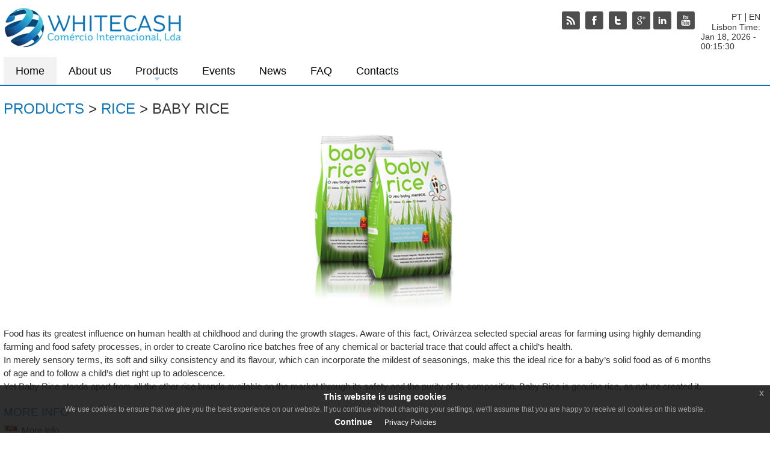

--- FILE ---
content_type: text/html; charset=utf-8
request_url: https://whitecash.pt/en/baby_rice.php
body_size: 4306
content:
<!DOCTYPE HTML>
<html>
  <head>
	  <title>Whitecash - Portugal Products - Baby Rice - Rice for Children</title>
<meta http-equiv="Description" content="Food has its greatest influence on human health at childhood and during the growth stages. Aware of this fact, Orivárzea selected special areas for farming using highly demanding farming and food safety processes, in order to create Carolino rice batches free of any chemical or bacterial trace that could affect a child’s health. In merely sensory terms, its soft and silky consistency and its flavour, which can incorporate the mildest of seasonings, make this the ideal rice for a baby’s solid food as of 6 months of age and to follow a child’s diet right up to adolescence. Yet Baby Rice stands apart from all the other rice brands available on the market through its safety and the purity of its composition. Baby Rice is genuine rice, as nature created it." />
<meta http-equiv="Keywords" content="Whitecash, Portugal Products, Baby Rice, Rice for Children" />
	  <meta http-equiv="Content-Type" content="text/html; charset=utf-8" />
	  <meta name="viewport" content="width=device-width, initial-scale=1, maximum-scale=1">
	  <link href="../css/style.css" rel="stylesheet" type="text/css"  media="all" />
<link href="../css/jquery-eu-cookie-law-popup.css" rel="stylesheet" type="text/css"  media="all" />
	  <link href="../css/slider.css" rel="stylesheet" type="text/css"  media="all" />
  <script type="text/javascript" src="../js/jquery.min.js"></script>
<script type="text/javascript" src="../js/jquery-eu-cookie-law-popup-en.js"></script>
  <script type="text/javascript" src="../js/jquery.easing.1.3.js"></script> 
  <script type="text/javascript" src="../js/camera.min.js"></script>
  <script type="text/javascript" src="../js/jquery.lightbox.js"></script> 
  <link rel="stylesheet" type="text/css" href="../css/lightbox.css" media="screen" />
	  <script type="text/javascript">
		  $(function() {
			$('.gallery a').lightBox();
		  });
	  </script>
	 <script type="text/javascript">
			   jQuery(function(){
				jQuery('#camera_wrap_1').camera({
					pagination: false,
					fx: 'simpleFade',
					height: '300px',
					time: 3000,
					transPeriod: 1500,
					loader: 'none',
					playPause: true,
					navigationHover: true,
					autoAdvance: true,
					mobileAutoAdvance: true,
				});
			});
	 </script>
	  

<script type="text/javascript" src="../js/jquery.smartmenus.js"></script>
<script type="text/javascript">
	$(function() {
		$('#main-menu').smartmenus({
			subMenusSubOffsetX: 1,
			subMenusSubOffsetY: -8
		});
	});
</script>


<link href="../css/sm-core-css.css" rel="stylesheet" type="text/css" />
<link href="../css/sm-blue/sm-blue.css" rel="stylesheet" type="text/css" />
 <script>
(function(i,s,o,g,r,a,m){i['GoogleAnalyticsObject']=r;i[r]=i[r]||function(){
  (i[r].q=i[r].q||[]).push(arguments)},i[r].l=1*new Date();a=s.createElement(o),
m=s.getElementsByTagName(o)[0];a.async=1;a.src=g;m.parentNode.insertBefore(a,m)
})(window,document,'script','//www.google-analytics.com/analytics.js','ga');

  ga('create', 'UA-46205284-11', 'auto');
  ga('send', 'pageview');

</script>
<link rel="apple-touch-icon" sizes="57x57" href="/apple-touch-icon-57x57.png">
<link rel="apple-touch-icon" sizes="60x60" href="/apple-touch-icon-60x60.png">
<link rel="apple-touch-icon" sizes="72x72" href="/apple-touch-icon-72x72.png">
<link rel="apple-touch-icon" sizes="76x76" href="/apple-touch-icon-76x76.png">
<link rel="apple-touch-icon" sizes="114x114" href="/apple-touch-icon-114x114.png">
<link rel="apple-touch-icon" sizes="120x120" href="/apple-touch-icon-120x120.png">
<link rel="apple-touch-icon" sizes="144x144" href="/apple-touch-icon-144x144.png">
<link rel="apple-touch-icon" sizes="152x152" href="/apple-touch-icon-152x152.png">
<link rel="apple-touch-icon" sizes="180x180" href="/apple-touch-icon-180x180.png">
<link rel="icon" type="image/png" href="/favicon-32x32.png" sizes="32x32">
<link rel="icon" type="image/png" href="/android-chrome-192x192.png" sizes="192x192">
<link rel="icon" type="image/png" href="/favicon-96x96.png" sizes="96x96">
<link rel="icon" type="image/png" href="/favicon-16x16.png" sizes="16x16">
<link rel="manifest" href="/manifest.json">
<meta name="msapplication-TileColor" content="#da532c">
<meta name="msapplication-TileImage" content="/mstile-144x144.png">
<meta name="theme-color" content="#ffffff">
</head>
	<body class="eupopup eupopup-bottom">
	 
	 <div class="header">
	     <div class="wrap">
			<div class="top-header">
				<div class="logotipo">
					<a href="index.php"><img src="../imagens/logotipo_whitecash.png" alt="White Cash" title="White Cash" /></a>
					 
				</div>
				<div class="idiomas">
					<ul style="float:right">
						<li><a href="/">PT</a> |</li>
						<li><a href="/en/">EN</a></li>
						 
					</ul>
					<div style="clear:both"></div>
					
<script type="text/javascript">

// Current Server Time script (SSI or PHP)- By JavaScriptKit.com (http://www.javascriptkit.com)
// For this and over 400+ free scripts, visit JavaScript Kit- http://www.javascriptkit.com/
// This notice must stay intact for use.

var currenttime = 'January 18, 2026  00:15:28' 

var montharray=new Array("Jan","Feb","Mar","Apr","May","Jun","Jul","Aug","Sep","Oct","Nov","Dec")
var serverdate=new Date(currenttime)

function padlength(what){
var output=(what.toString().length==1)? "0"+what : what
return output
}

function displaytime(){
serverdate.setSeconds(serverdate.getSeconds()+1)
var datestring=montharray[serverdate.getMonth()]+" "+padlength(serverdate.getDate())+", "+serverdate.getFullYear()
var timestring=padlength(serverdate.getHours())+":"+padlength(serverdate.getMinutes())+":"+padlength(serverdate.getSeconds())
document.getElementById("servertime").innerHTML=datestring+" - "+timestring
}

window.onload=function(){
setInterval("displaytime()", 1000)
}

</script>
<div class="cx_relogio">
<p><b>Lisbon Time:</b><br>
<span id="servertime" style="text-align:left; float:left"></span></p>
</div>					
				</div>
<div class="social-icons">
					<ul>
						<li><a href="rss.xml" target="_blank"><img src="../imagens/rss.png" title="RSS" alt="RSS"/></a></li>
						<li><a href="https://www.facebook.com/whitecash.lda" target="_blank"><img src="../imagens/fb.png" title="Facebook" alt="Facebook"/></a></li>
						<li><a href="https://twitter.com/whitecashpt" target="_blank"><img src="../imagens/twitter.png" title="Twitter" alt="Twitter"/></a></li>
						<li><a href="https://plus.google.com/104063892980510593881/" target="_blank"><img src="../imagens/plus.png" title="Google+" alt="Google+"/></a></li><li><a href="https://www.linkedin.com/company/9216631" target="_blank"><img src="../imagens/linkedin.png" title="LinkedIn" alt="LinkedIn"/></a></li>
						<li><a href="https://www.youtube.com/channel/UCHFIazcYOg0r3dWLMqrnaWA" target="_blank"><img src="../imagens/yt.png" title="YouTube" alt="YouTube"/></a></li>
					</ul>
				</div>
					 
				<div class="clear"> </div>
			</div>
			 
			<div class="top-nav">
				<div class="menu_main">
					<ul id="main-menu" class="sm sm-blue">
  <li class="active"><a href="index.php">Home</a></li>
  <li><a href="quem_somos.php">About us</a></li>
  <li><a href="produtos.php">Products</a>
      <ul>
      <li><a href="arroz.php">Rice</a>
	  		<ul>
			<li><a href="baby_rice.php">Baby Rice</a></li>
			<li><a href="carolino.php">Carolino IGP</a></li>
			</ul>
	  </li>
	  <li><a href="bebidas.php">Drinks (NEW)</a>
	  		<ul>
			<li><a href="licores.php">Liqueurs</a></li>
			<li><a href="espumantes.php">Sparkling Wines (NEW)</a></li>
			<li><a href="vinhos.php">Wines (NEW)</a>
				<ul>
          		<li><a href="bairrada.php">Bairrada (NEW)</a></li>
          		<li><a href="alentejo.php">Alentejo</a></li>
				<li><a href="douro.php">Douro</a></li>
				<li><a href="setubal.php">Setúbal</a></li>
				<li><a href="moscatel.php">Moscatel</a></li>
				<li><a href="vinho_do_porto.php">Porto Wine</a></li>
        		</ul>
			</li>
	  		</ul>
	  </li>
	  <li><a href="vinagres_azeites.php">Vinegars and Olive Oils (NEW)</a>
	  		<ul>
			<li><a href="azeite_virgem_extra_biologico.php">Organic Extra Virgin Olive Oil</a></li>
			<li><a href="azeite_virgem_extra.php">Extra Virgin Olive Oil</a></li>
			<li><a href="arotamized.php">Arotamized Olive Oil (NEW)</a></li>
			<li><a href="vinagres.php">Vinegars</a></li>
	  		</ul>
	  </li>
	  <li><a href="mercearia_gourmet.php">Gourmet Grocery (NEW)</a>
	  		<ul>
			<li><a href="azeitonas.php">Olives and Organic Capers</a></li>
			<li><a href="biscoitos.php">Cookies</a></li>
<li><a href="conservas.php">Canned</a></li>
<li><a href="tea.php">Tea (NEW)</a>
<li><a href="honey.php">Honey (NEW)</a></li>
<li><a href="doces.php">Jams (NEW)</a></li>
			<li><a href="frutos_secos_caramelizados.php">Dried Caramelized Fruits (NEW)</a></li>
			<li><a href="queijos.php">Cheese (NEW)</a></li>
			<li><a href="sal.php">Salt (NEW)</a></li>
			<li><a href="xaropes_refrescos.php">Syrups and Cool Drinks</a></li>
            <li><a href="chocolates.php">Chocolates and Truffles (NEW)</a></li>
	  		</ul>
	  </li>
	  <li><a href="cosmetica.php">Cosmetics</a>
	  		<ul>
			<li><a href="amenities.php">Amenities</a></li>
			<li><a href="fragancias.php">Fragrances</a></li>
	  		</ul>
	  </li>
	  <li><a href="packs_oferta.php">Gift Packs</a></li>
    </ul>
  </li>
   
  <li><a href="eventos.php">Events</a></li>
  <li><a href="noticias.php">News</a></li>  
  <li><a href="faq.php">FAQ</a></li>
  <li><a href="contactos.php">Contacts</a></li>
  <div class="clear"> </div>
</ul>
				</div>
				
				<div class="clear"> </div>
			</div>
			 
		</div>
	</div>
    
		  
		 <div class="content">
		 	 
		 	<div class="gallerys">
	
				<div class="wrap">
					<div class="services-header">
						<h3><a href="produtos.php" class="cor_menu">Products</a> > <a href="arroz.php" class="cor_menu">Rice</a> > Baby Rice</h3>
					
					
					
					
			    <div class="slider" style="height:100px">					     
					<div class="camera_wrap camera_azure_skin" id="camera_wrap_1" >									           
						<div data-src="../imagens/top_babyrice.png"></div> 
						<div data-src="../imagens/top_babyrice2.png"></div>
					</div>
					<div class="clear"> </div>					       
			</div>					
         
					
			
					<div class="clear"> </div>
					</div>
					<div class="fichas-grids">
					  <div class="ficha-grid">
					    <p>Food has its greatest influence on human health at childhood and during the growth stages. Aware of this fact, Orivárzea selected special areas for farming using highly demanding farming and food safety processes, in order to create Carolino rice batches free of any chemical or bacterial trace that could affect a child’s health. <br>

In merely sensory terms, its soft and silky consistency and its flavour, which can incorporate the mildest of seasonings, make this the ideal rice for a baby’s solid food as of 6 months of age and to follow a child’s diet right up to adolescence. <br>


Yet Baby Rice stands apart from all the other rice brands available on the market through its safety and the purity of its composition. Baby Rice is genuine rice, as nature created it.

</p>
						</div>
						<div class="ficha-grid">
							<h4>More Info </h4>
							<a href="../imagens/arroz/ficha_tecnica_baby_rice_en.pdf" target="_blank"><img src="../imagens/pdf_p.png" alt="Download" width="25" height="32">More Info</a>	
						</div>
					    <div class="ficha-grid">
							<h4>Downloads</h4>
						  <a href="../imagens/arroz/brochura_baby_rice_en.pdf" target="_blank"><img src="../imagens/pdf_p.png" alt="Download" width="25" height="32">Flyer</a>						</div>
						<div class="clear"> </div>
					</div>
				
				</div>
		 	</div>
		 	 
		  
		  
		 <div class="footer">
		<div class="wrap">
			<div class="footer-grid">
				<h3>About Us </h3>
				<p>Inverse to the Discoveries, going through the same continents, but this time to take to the World our specialties and our treasures. Whitecash is the ideal partner for the Portuguese producers to reveal to the world the best we have.
</p>
				<a href="quem_somos.php">More Info</a>
				
			</div>
			<div class="footer-grid center-grid">
				<h3>Latest News </h3>
				<ul>
					<li><a href="noticias.php">SISAB 2014</a></li>
					<li><a href="noticias.php">INTERGAL 2014</a></li>
					<li><a href="noticias.php">EXPOGAST LUXEMBURGO</a></li>
				</ul>
			</div>
			<div class="footer-grid center-grid">
				<h3>Information</h3>
				<ul>
					<li><a href="grossistas.php">Wholesalers</a></li>
					<li><a href="avisos_legais.php">Privacy and Terms</a></li>
					<li><a href="https://www.livroreclamacoes.pt/inicio" target="_blank" rel="nofollow">Complaints Book</a></li>
					<li><a href="https://ec.europa.eu/consumers/odr/main/?event=main.home2.show" target="_blank" rel="nofollow">Consumer Disputes</a></li>
				</ul>
			</div>
			<div class="footer-grid">
				<h3>Contacts </h3>
				<p><strong>White Cash, Lda.</strong><br>
Beco dos Machados, 6<br>
3080-847 Figueira da Foz - Portugal<br>
Phone: (+351) 233 077 128 <br>
Mobile: (+351) 924 340 989 / (+351) 924 341 807<br>
<a href="mailto:geral@whitecash.pt">geral@whitecash.pt</a></p>
				
				
			</div>
			<div class="clear"> </div>
		</div>
		<div class="clear"> </div>
	</div>
	<div class="rodape">
		<div class="top-to-page">
						<a href="#top" class="scroll"> </a>
						<div class="clear"> </div>
					</div>
		<p>White Cash Lda. All rights reserved. Website by <a href="http://www.octagono.pt">Octágono</a></p>
	</div>
		  
	</body>
</html>



--- FILE ---
content_type: text/css
request_url: https://whitecash.pt/css/style.css
body_size: 4322
content:

html,body,div,span,applet,object,iframe,h1,h2,h3,h4,h5,h6,p,blockquote,pre,a,abbr,acronym,address,big,cite,code,del,dfn,em,img,ins,kbd,q,s,samp,small,strike,strong,sub,sup,tt,var,b,u,i,dl,dt,dd,ol,nav ul,nav li,fieldset,form,label,legend,table,caption,tbody,tfoot,thead,tr,th,td,article,aside,canvas,details,embed,figure,figcaption,footer,header,hgroup,menu,nav,output,ruby,section,summary,time,mark,audio,video{margin:0;padding:0;border:0;font-size:100%;font:inherit;vertical-align:baseline;}
article, aside, details, figcaption, figure,footer, header, hgroup, menu, nav, section {display: block;}
ol,ul{list-style:none;margin:0px;padding:0px;}
blockquote,q{quotes:none;}
blockquote:before,blockquote:after,q:before,q:after{content:'';content:none;}
table{border-collapse:collapse;border-spacing:0;}

a{text-decoration:none;}
.txt-rt{text-align:right;}
.txt-lt{text-align:left;}
.txt-center{text-align:center;}
.float-rt{float:right;}
.float-lt{float:left;}
.clear{clear:both;}
.pos-relative{position:relative;}
.pos-absolute{position:absolute;}
.vertical-base{	vertical-align:baseline;}
.vertical-top{	vertical-align:top;}
nav.vertical ul li{	display:block;}
nav.horizontal ul li{	display: inline-block;}
img{max-width:100%;}

body{
	background:#ffffff;
}

.wrap{
	width:80%;
	margin:0 auto;
}

.header{
	background:#ffffff;
	border-bottom:2px solid #0C71B5;
}
.logotipo{
	float:left;
}
.idiomas{
	float:right;
	margin-top: 0.7%;
	padding-right:10px;
}
.idiomas ul li{
	display:inline-block;
}
.idiomas ul li a{
	color:#363638;
	font-family: 'BenchNine', sans-serif,Arial,Helvetica,sans-serif;
	font-size:0.875em;
	transition: 0.5s ease;
	-o-transition: 0.5s ease;
	-webkit-transition: 0.5s ease;
}

.idiomas p{
	color:#363638;
	font-family: 'BenchNine', sans-serif,Arial,Helvetica,sans-serif;
	font-size:0.875em;
	transition: 0.5s ease;
	-o-transition: 0.5s ease;
	-webkit-transition: 0.5s ease;
}

.idiomas ul li a:hover{
	color:#026660;
}
.idiomas ul li a img{
	vertical-align:middle;
}

.cx_relogio {
width:99px; 
float:left; 
text-align:right;
}

.cor_menu {color: #0D75BC}

.social-icons{
	float:right;
	margin-top: 0.7%;
	padding-right:5px;
}
.social-icons ul li{
	display:inline-block;
}
.social-icons ul li a{
	color:#363638;
	font-family: 'BenchNine', sans-serif,Arial,Helvetica,sans-serif;
	font-size:0.875em;
	transition: 0.5s ease;
	-o-transition: 0.5s ease;
	-webkit-transition: 0.5s ease;
}
.social-icons ul li a:hover{
	color:#026660;
}
.social-icons ul li a img{
	vertical-align:middle;
	padding-right: 5px;
}

.top-nav {
	background:#ffffff;
    border-top-right-radius: 15px;
	border-top-left-radius: 15px;
}
.top-nav-left{
	float:left;
}
.top-nav-right{
	float:right;
	padding: 7px 10px;
}
.top-nav-left ul li{
	display:inline-block;
	float:left;
	
}
.top-nav-left  ul li:nth-child(1){
	border:none;
}
.top-nav-left ul li a{
	padding:15px;
	display:block;
	color:#000000;
	font-family: 'BenchNine', sans-serif,Arial,Helvetica,sans-serif;
	text-transform: uppercase;
	font-size: 0.875em;
}
.top-nav-left li.active a, .top-nav-left li a:hover {	
	background:#0C71B5;
	color:#FFFFFF;
}
.top-header {
	padding: 10px 0;
}
.top-nav-right input[type="submit"]{
	background: url(../imagens/search-icon.png) no-repeat 42% 50% #0C71B5;
	padding:14px 20px;
	border: none;
	display: block;
	float: left;
	margin:0;
	outline:none;
	cursor:pointer;
	transition: 0.5s ease;
	-o-transition: 0.5s ease;
	-webkit-transition: 0.5s ease;
}
.top-nav-right input[type="submit"]:hover{
	background: url(../imagens/search-icon.png) no-repeat 42% 50% #996004;
}
.top-nav-right input[type="text"]{
	border:none;
	float:left;
	padding:14px 5px;
	outline:none;
	display: block;
	margin:0;
	-webkit-apperance:none;
}

.top-grid{
	width: 18.25%;
	margin-right: 2%;
	float: left;
	text-align: center;
	font-family: 'BenchNine', sans-serif,Arial,Helvetica,sans-serif;
	background:#000000;
	padding: 0px 0px 10px 0px;
	border-top:0px solid #154C83;
	margin-top: 15px;
	-webkit-box-shadow: 0px 60px 45px -60px #000000;
	-moz-box-shadow: 0px 60px 45px -60px #000000;
	-o-box-shadow: 0px 60px 45px -60px #000000;
}
.top-grid h3{
	color: #ffffff;
	font-size:18px;
	text-transform:uppercase;
	font-weight:bold;
}



.top-grid p{
	font-family: 'BenchNine', sans-serif,Arial,Helvetica,sans-serif;
	font-size: 0.875em;
	color:#333333;
	line-height: 1.5em;
	margin: 0.5em auto 0.8em auto;
	width: 90%;
}
.top-grid img{
	display: inline-block;
}

.button{
	color: #FFF;
	font-size: 0.875em;
	text-transform: uppercase;
	padding:10px 15px;
	border:none;
	display: inline-block;
	background:#0C71B5;
	margin-top:10px;
	-webkit-transition: all 0.3s ease-out;
	-moz-transition: all 0.3s ease-out;
	-ms-transition: all 0.3s ease-out;
	-o-transition: all 0.3s ease-out;
	transition: all 0.3s ease-out;
}
.button:hover{
	background:#363638;
	color:#FFF;
}
.top-grids {
	margin: 0 0 15px 0;
}
.last-topgrid{
	margin:0;
	margin-top: 15px;
}

.mid-grid h1{
	font-size:2em;
	font-family: 'BenchNine', sans-serif,Arial,Helvetica,sans-serif;
	color:#363638;
	text-transform:uppercase;
}
.mid-grid h2{
	font-size:1em;
	font-family: 'BenchNine', sans-serif,Arial,Helvetica,sans-serif;
	color:#0C71B5;
	margin: 0.5em 0;
}
.mid-grid p{
	font-size: 0.875em;
	font-family: 'BenchNine', sans-serif,Arial,Helvetica,sans-serif;
	color:#333333;
	width: 90%;
	margin: 0 auto;
	line-height: 1.8em;
	margin-bottom: 1em;
}
.mid-grid {
	text-align: center;
	font-family: 'BenchNine', sans-serif,Arial,Helvetica,sans-serif;
	margin: 4em 0 0em 0;
	background:#f2f2f2;
	padding: 15px 0;
}
.mid-grid img{
	padding: 10px;
}

.mid-grid.button{
	display:block;
}
.button1{
	color: #FFF;
	font-size: 0.875em;
	text-transform: uppercase;
	padding:10px 15px;
	border: 1px solid #EEE;
	margin-top:10px;
	display: inline-block;
	background:#0C71B5;
	-webkit-transition: all 0.3s ease-out;
	-moz-transition: all 0.3s ease-out;
	-ms-transition: all 0.3s ease-out;
	-o-transition: all 0.3s ease-out;
	transition: all 0.3s ease-out;
}
.button1:hover{
	background:#363638;
	color:#FFF;
}

.bottom-grid1 {
	width: 30%;
	float:left;
	margin-right: 3%;
}
.bottom-last {
	margin-right:0;
}
.bottom-grids{
	font-family: 'BenchNine', sans-serif,Arial,Helvetica,sans-serif;
	padding: 8px 0 15px 0;
}
.bottom-grid1 h3,.bottom-grid2 h3{
	color:#0D75BC;
	font-family: 'BenchNine', sans-serif,Arial,Helvetica,sans-serif;
	font-size:1.5em;
	padding: 15px 0px 15px 0px;
	border-bottom: 1px solid #E9E9E9;
	margin-bottom: 13px;
	text-transform: uppercase;
}
.bottom-grid1 span,.bottom-grid2 span{
	color: #0C71B5;
	font-family: 'BenchNine', sans-serif,Arial,Helvetica,sans-serif;
	font-size: 16px;
}
.bottom-grid1 p,.bottom-grid2 p{
	font-size: 16px;
	color:#333333;
	line-height: 1.6em;
	font-family: 'BenchNine', sans-serif,Arial,Helvetica,sans-serif;
	padding: 8px 0px 10px 0px;
}
.bottom-grid1 ul li a{
	display:block;
	color: #333333;
	font-family: 'BenchNine', sans-serif,Arial,Helvetica,sans-serif;
	font-size:16px;
	padding:8px 0px 8px 10px;;
	background:url(../imagens/marker.png) no-repeat 0;
	transition: 0.5s ease;
	-o-transition: 0.5s ease;
	-webkit-transition: 0.5s ease;
}
.bottom-grid1 ul li a:hover{
	color:#0C71B5;
}
.bottom-grid-fristlink{
	background: #026660;
	padding: 10px;
	color: #fff;
	font-family: 'BenchNine', sans-serif,Arial,Helvetica,sans-serif;
	font-weight: bold;
	transition: all 0.3s;
}
.bottom-grid-fristlink img{
	vertical-align:middle;
}
.bottom-grid-fristlink:hover{
	color:#000;
}
.bottom-grid2 ul li{
	display: inline-block;
	width:46%;
	padding:0px 5px;
}
.bottom-grid2 {
	float: left;
	width: 33%;
	margin-right: 3%;
}
.bottom-mid span{
	color:#0C71B5;
}
.bottom-mid a{
	background:#0C71B5;
}
.bottom-last a{
	background:#0C71B5;
}
.bottom-last span{
	color:#0C71B5;	
}
.gallery li a img{
	display:block;
}

.footer{
	background:#154C83;
	padding:20px 0px;
	margin-top: 30px;
}
.footer-grid{
	float:left;
	width: 24%;
	margin-right: 2%;
}
.footer-grid h3{
	font-family: 'BenchNine', sans-serif,Arial,Helvetica,sans-serif;
	color: #FFF;
	font-size:18px;
	text-transform: uppercase;
	padding: 10px 0 3px 0px;
}
.footer-grid p{
	font-size: 16px;
	padding:5px 0;
	color:#A3A3A3;
	line-height: 1.8em;
	font-family: 'BenchNine', sans-serif,Arial,Helvetica,sans-serif;
}
.footer-grid a{
	font-family: 'BenchNine', sans-serif,Arial,Helvetica,sans-serif;
	color: #0C71B5;
	font-size: 0.875em;
	text-transform: uppercase;
	background:#FFF;
	padding: 10px 15px;
	display: inline-block;
	margin: 9px 0;
	-webkit-transition: all 0.3s ease-out;
	-moz-transition: all 0.3s ease-out;
	-ms-transition: all 0.3s ease-out;
	-o-transition: all 0.3s ease-out;
	transition: all 0.3s ease-out;
}
.footer-grid a:hover{
	background:#0C71B5;
	color:#FFF;
}
.footer-grid ul li{
	display:block;
}
.center-grid a{
	background: none;
	padding: 0px;
	color:#C2C2C2;
	margin: 5px;
	border-bottom: 1px ridge rgba(192, 192, 192, 0.13);
	padding: 0px 0px 9px 0px;
}
.center-grid{
	width:20%;
}
.center-grid a:hover{
	background:none;
}
.center-grid ul{
	margin-top:5px;
}
.twitts p label{
	font-weight:bold;
	font-size:1em;
	cursor:pointer;
	padding-right:5px;
}
.twitts span{
	display:block;
	color:#0C71B5;
	font-family: 'BenchNine', sans-serif,Arial,Helvetica,sans-serif;
	-webkit-transition: all 0.3s ease-out;
	-moz-transition: all 0.3s ease-out;
	-ms-transition: all 0.3s ease-out;
	-o-transition: all 0.3s ease-out;
	transition: all 0.3s ease-out;
	font-size:0.85em;
}
.twitts span:hover{
	color:#fff;
	cursor:pointer;
}


.rodape{
	text-align:center;
	padding:10px;
	background:#352F2F;
	position:relative;
}
.rodape p{
	font-family: 'BenchNine', sans-serif,Arial,Helvetica,sans-serif;
	color: #FFF;
	font-size: 13px;
	text-transform: uppercase;
}
.rodape p a{
	color:#0C71B5;
	font-family: 'BenchNine', sans-serif,Arial,Helvetica,sans-serif;
	-webkit-transition: all 0.3s ease-out;
	-moz-transition: all 0.3s ease-out;
	-ms-transition: all 0.3s ease-out;
	-o-transition: all 0.3s ease-out;
	transition: all 0.3s ease-out;
}
.rodape p a:hover{
	color:#fff;
}

.about-us {
	padding: 30px 0 0px 0;
}
.about-header h3{
	font-family: 'BenchNine', sans-serif,Arial,Helvetica,sans-serif;
	font-size: 1.5em;
	color: #363638;
	text-transform: uppercase;
}
.about-info a{
	text-transform: uppercase;
	font-size:1em;
	font-family: 'BenchNine', sans-serif,Arial,Helvetica,sans-serif;
	color:#0C71B5;
	transition: 0.5s ease;
	-o-transition: 0.5s ease;
	-webkit-transition: 0.5s ease;
	padding: 1em 0 0.5em 0;
	display: block;
}
.about-info p{
	font-size: 15px;
	color: #333333;
	font-family: 'BenchNine', sans-serif,Arial,Helvetica,sans-serif;
	line-height: 1.8em;
}

.specials-heading h5{
	float: left;
	width: 33%;
	height: 1px;
	background: #D1D1D1;
	margin: 24px 0px 0px 0px;
}

.special-grid2 {
	float: left;
	width: 20%;
	margin-right: 2%;
	text-align: center;
}
.special-grid2 img{
	width:100%;
	max-width:150px;
}

.special-grid2 a{
	text-transform: uppercase;
	font-size: 1.2em;
	font-family: 'BenchNine', sans-serif,Arial,Helvetica,sans-serif;
	color:#0C71B5;
	transition: 0.5s ease;
	-o-transition: 0.5s ease;
	-webkit-transition: 0.5s ease;
	padding: 0.3em 0;
	display: block;
}
.special-grid2 p{
	font-size: 15px;
	color: #333333;
	font-family: 'BenchNine', sans-serif,Arial,Helvetica,sans-serif;
	padding: 0em 1em 1em 1em;
	line-height: 1.5em;
}


.special-grid {
	float: left;
	width: 32%;
	margin-right: 2%;
	text-align: center;
}
.specials {
	margin-top: 2em;
}
.special-grid img{
	width:100%;
	max-width:150px;
}

.special-grid a{
	text-transform: uppercase;
	font-size: 1.2em;
	font-family: 'BenchNine', sans-serif,Arial,Helvetica,sans-serif;
	color:#0C71B5;
	transition: 0.5s ease;
	-o-transition: 0.5s ease;
	-webkit-transition: 0.5s ease;
	padding: 0.3em 0;
	display: block;
}
.special-grid p{
	font-size: 15px;
	color: #333333;
	font-family: 'BenchNine', sans-serif,Arial,Helvetica,sans-serif;
	padding: 0em 1em 1em 1em;
	line-height: 1.5em;
}
.spe-grid{
	margin: 0px;
}
.specials-grids {
	padding: 25px 0 60px 0;
}


.err_form{
	font-size: 16px;
	padding:5px 0;
	color:#D22715;
	line-height: 1.8em;
	font-family: 'BenchNine', sans-serif,Arial,Helvetica,sans-serif;
	}

.conf_form{
	font-size: 16px;
	padding:5px 0;
	color:#333333;
	line-height: 1.8em;
	font-family: 'BenchNine', sans-serif,Arial,Helvetica,sans-serif;
	}










.ficha-grid {
	float: left;
	width: 94%;
	margin-right: 2%;
	text-align: left;
}
.fichas {
	margin-top: 2em;
}
.ficha-grid img{
float:left;
padding-right:5px;
}
.ficha-grid a{
	font-size: 15px;
	font-family: 'BenchNine', sans-serif,Arial,Helvetica,sans-serif;
	transition: 0.5s ease;
	-o-transition: 0.5s ease;
	-webkit-transition: 0.5s ease;
	padding: 0.3em 0;
	display: block;
	color:#333333;
}

.ficha-grid h4{
	text-transform: uppercase;
	font-size: 1.2em;
	font-family: 'BenchNine', sans-serif,Arial,Helvetica,sans-serif;
	color:#0C71B5;
	transition: 0.5s ease;
	-o-transition: 0.5s ease;
	-webkit-transition: 0.5s ease;
	padding: 0.3em 0;
	display: block;
}

.ficha-grid p{
	font-size: 15px;
	color: #333333;
	font-family: 'BenchNine', sans-serif,Arial,Helvetica,sans-serif;
	padding: 0em 1em 1em 0em;
	line-height: 1.5em;
}
.fichas-grids {
	padding: 25px 0 60px 0;
}

















.specials-heading h3{
	font-family: 'BenchNine', sans-serif,Arial,Helvetica,sans-serif;
	font-size: 1.5em;
	color:#363638;
	text-transform: uppercase;
}

.testmonial-grid{
	text-align:center;
}
.testmonial-grid h3{
	font-family: 'BenchNine', sans-serif,Arial,Helvetica,sans-serif;
	font-size:1.8em;
	color: #363638;
	text-align: center;
	text-transform: uppercase;
	padding: 0em 0 0.5em 0;
}
.testmonial-grid p{
	font-size: 0.875em;
	color:#333333;
	font-family: 'BenchNine', sans-serif,Arial,Helvetica,sans-serif;
	padding: 0em 1em 1em 1em;
	line-height: 1.8em;
}
.testmonial-grid a{
	font-size: 1.2em;
	font-family: 'BenchNine', sans-serif,Arial,Helvetica,sans-serif;
	color:#0C71B5;
}
.testmonials{
	background:#f2f2f2;
	padding: 30px 0;
}

.services {
	padding: 30px 0 0px 0;
}
.services-header h3{
	font-family: 'BenchNine', sans-serif,Arial,Helvetica,sans-serif;
	font-size: 1.5em;
	color: #363638;
	text-transform: uppercase;
}
.services-grid{
	width:25%;
	float:left;
}
.services-grid a{
	font-size: 15px;
	font-family: 'BenchNine', sans-serif,Arial,Helvetica,sans-serif;
	color:#6a6a6a;
	transition: 0.5s ease;
	-o-transition: 0.5s ease;
	-webkit-transition: 0.5s ease;
	padding: 0px;
}

.services-grid h4{
	text-transform: uppercase;
	font-size: 15px;
	font-family: 'BenchNine', sans-serif,Arial,Helvetica,sans-serif;
	color:#0C71B5;
	transition: 0.5s ease;
	-o-transition: 0.5s ease;
	-webkit-transition: 0.5s ease;
	padding: 1em 0 0.5em 0;
	display: block;
}
.services-grid p{
	font-size: 15px;
	color:#333333;
	font-family: 'BenchNine', sans-serif,Arial,Helvetica,sans-serif;
	line-height:18px;
	padding-right:10px;
}



.gallerys {
	font-family: 'BenchNine', sans-serif,Arial,Helvetica,sans-serif;
}
.gallerys h3{
	font-family: 'BenchNine', sans-serif,Arial,Helvetica,sans-serif;
	font-size: 1.5em;
	color: #363638;
	text-transform: uppercase;
	padding:1em 0;
}

.gallerys h2{
	font-family: 'BenchNine', sans-serif,Arial,Helvetica,sans-serif;
	font-size: 1.8em;
	text-transform: uppercase;
	padding:5px 10px 5px 10px;
	display:inline-block;
	background-color:#4e4e4e;
	color:#FFFFFF;
	margin-top:10px;
}

.gallery-grid{
	width: 31.44%;
	float:left;
}

.gallery-grid_tot{
	width: 99%;
	float:left;
}

.gallery-grid p {
	font-size: 15px;
	padding: 0.2em 3em 1.2em 0em;
	color: #6a6a6a;
	line-height: 1.3em;
	font-family: 'BenchNine', sans-serif,Arial,Helvetica,sans-serif;
}

.gallery-grid_tot p {
	font-size: 15px;
	padding: 0.2em 0em 1.2em 0em;
	color: #6a6a6a;
	line-height: 1.8em;
	font-family: 'BenchNine', sans-serif,Arial,Helvetica,sans-serif;
}
.gallery-button a {
	color: #FFF;
	font-size: 15px;
	text-transform: uppercase;
	padding:8px 10px;
	border: 1px solid #EEE;
	display: inline-block;
	background:#0C71B5;
}

.gallery-button a:hover {
	background: #363638;
	color: #FFF;
}

.gallery-button_gold a {
	color: #FFF;
	font-size: 15px;
	text-transform: uppercase;
	padding:8px 10px;
	border: 1px solid #EEE;
	display: inline-block;
	background:#daa520;
}

.gallery-button_gold a:hover {
	background: #363638;
	color: #FFF;
}




/*
.grid2{
	margin: 0px 35px;
*/
}
.gallery-grids {
	margin-bottom: 30px;
}
.gallery-grid a{
	display:inline-block;
	position:relative;
}

.gallery-grid_tot a{
	display:inline-block;
	position:relative;
}

.gallery-grid a img{
	display:block;
	max-width:100%;
}

.gallery-grid_tot a img{
	display:block;
	max-width:100%;
}

.gallery-grid a span {
	position:absolute;
	width: 100%;
	height: 100%;
	top: 0px;
	left: 0px;
	text-align: center;
	line-height:4em;
	color:#fff;
	font-family: 'BenchNine', sans-serif,Arial,Helvetica,sans-serif;
	text-shadow: 0px 1px 1px #000;
	font-size:3em;
	opacity: 0;
	filter: alpha(opacity=0); 
	-ms-filter: "progid:DXImageTransform.Microsoft.Alpha(opacity=0)"; 
	background: rgba(64, 72, 109, 0.61);
	-moz-transition: opacity 0.3s linear;
	-o-transition: opacity 0.3s linear;
	-ms-transition: opacity 0.3s linear;
	transition: opacity 0.3s linear;
}

.gallery-grid_tot a span {
	position:absolute;
	width: 100%;
	height: 100%;
	top: 0px;
	left: 0px;
	text-align: center;
	line-height:4em;
	color:#fff;
	font-family: 'BenchNine', sans-serif,Arial,Helvetica,sans-serif;
	text-shadow: 0px 1px 1px #000;
	font-size:3em;
	opacity: 0;
	filter: alpha(opacity=0); 
	-ms-filter: "progid:DXImageTransform.Microsoft.Alpha(opacity=0)"; 
	background: rgba(64, 72, 109, 0.61);
	-moz-transition: opacity 0.3s linear;
	-o-transition: opacity 0.3s linear;
	-ms-transition: opacity 0.3s linear;
	transition: opacity 0.3s linear;
}

.gallery-grid a:hover span {
	opacity: 1;
	filter: alpha(opacity=99); 
	-ms-filter: "progid:DXImageTransform.Microsoft.Alpha(opacity=99)"; 
}

.gallery-grid_tot a:hover span {
	opacity: 1;
	filter: alpha(opacity=99); 
	-ms-filter: "progid:DXImageTransform.Microsoft.Alpha(opacity=99)"; 
}

.projects-bottom-paination ul li{
	display:inline-block;
}
.projects-bottom-paination{
	text-align: center;
	padding: 55px 0;
	font-family: 'BenchNine', sans-serif,Arial,Helvetica,sans-serif;
}
.projects-bottom-paination li a{
	font: 400 12px/1.2em Arial;
	color: #5a5a5a;
	padding: 11px 18px;
	background: #fff;
	text-decoration: none;
	text-shadow: none;
	border: 1px solid #e9e9e9;
	margin-top: 16px;
}
.projects-bottom-paination li.active a, .projects-bottom-paination li a:hover {
	background:#0C71B5;
	color:#fff;
}
.gallery-grid h4{
	font-family: 'BenchNine', sans-serif,Arial,Helvetica,sans-serif;
	font-size: 18px;
	line-height: 22px;
	text-transform: uppercase;
	color: #363638;
	-webkit-transition: all 0.3s ease-out;
	-moz-transition: all 0.3s ease-out;
	-ms-transition: all 0.3s ease-out;
	-o-transition: all 0.3s ease-out;
	transition: all 0.3s ease-out;
	cursor: pointer;
	padding: 13px 0px 2px 0px;
}

.gallery-grid_tot h4{
	font-family: 'BenchNine', sans-serif,Arial,Helvetica,sans-serif;
	font-size: 18px;
	line-height: 22px;
	text-transform: uppercase;
	color: #363638;
	-webkit-transition: all 0.3s ease-out;
	-moz-transition: all 0.3s ease-out;
	-ms-transition: all 0.3s ease-out;
	-o-transition: all 0.3s ease-out;
	transition: all 0.3s ease-out;
	cursor: pointer;
	padding: 13px 0px 2px 0px;
}


.gallery-grid h4:hover{
	color:#0C71B5;
}

.gallery-grid_tot h4:hover{
	color:#0C71B5;
}

.section {
	clear: both;
	padding: 0px;
	margin: 0px;
}
.group:before,
.group:after {
    content:"";
    display:table;
}
.group:after {
    clear:both;
}
.group {
    zoom:1;
}
.col{
	display: block;
	float:left;
	margin: 1% 0 1% 1.6%;
}
.col:first-child{
	margin-left:0;
}	
.span_2_of_3 {
	width: 63.1%;
	padding:1.5%; 
}
.span_1_of_3 {
	width: 29.2%;
	padding:1.5%; 
}
.span_2_of_3  h3,
.span_1_of_3  h3 {
	font-family: 'BenchNine', sans-serif,Arial,Helvetica,sans-serif;
	font-size: 1.5em;
	color: #363638;
	text-transform: uppercase;
	padding:5px 0;
	margin-bottom:10px;
}
.contact-form{
	position:relative;
	padding-bottom:30px;
}
.contact-form div{
	padding:5px 0;
}
.contact-form span{
	display:block;
	font-size: 0.875em;
	color: #363638;
	padding-bottom:5px;
	font-family: 'BenchNine', sans-serif,Arial,Helvetica,sans-serif;
}
.contact-form input[type="text"],.contact-form textarea{
		    padding:8px;
			display:block;
			width:98%;
			border: none;
			outline:none;
			color:#363638;
			font-size:1.2em;
			font-family: 'BenchNine', sans-serif,Arial,Helvetica,sans-serif;
			border: 1px solid rgba(192, 192, 192, 0.41);
			-webkit-appearance:none;
}
.contact-form input[type="text"]:focus,.contact-form textarea:focus{
	border:1px solid #F1DDBD;
}
.contact-form textarea{
		resize:none;
		height:120px;		
}
.mybutton{
	color: #FFF;
	font-size: 0.875em;
	text-transform: uppercase;
	padding:8px 15px;
	border: 1px solid #EEE;
	display: inline-block;
	background:#0C71B5;
	border:none;
	outline: none;
	cursor:pointer;
	font-family: 'BenchNine', sans-serif,Arial,Helvetica,sans-serif;
	-webkit-appearance:none;
}
.mybutton:hover{
	background:#222;
	color: #FFF;
}
.company_address{
}
.company_address p{
	font-size: 15px;
	color:#333333;
	line-height: 1.8em;
	font-family: 'BenchNine', sans-serif,Arial,Helvetica,sans-serif;
}
.company_address p span a{
	text-decoration:underline;
	color:#947037;
	cursor:pointer;
}
.company_address p span a:hover{
	text-decoration:none;
}
.map{
	margin-bottom:15px;
}

.menu_main {
float:left; 
width:100%;
}

#main-menu {
		position:relative;
		z-index:999;
		width:auto;
	}
	#main-menu ul {
		width:12em;
	}
	
	


@media only screen and (max-width: 1024px) {
	.wrap{
		width:98%;
	}	
}


@media only screen and (max-width: 800px) {
	.wrap{
		width:95%;
	}
	.span_2_of_3 {
		width:94%;
		padding:3%; 
	}
	.col{ 
		margin: 1% 0 1% 0%;
	}
	.span_1_of_3 {
		width:94%;
		padding:3%; 
	}
}



@media only screen and (max-width: 640px) and (min-width: 480px) {
	.wrap{
		width:95%;
	}
	#main-menu ul {
		width:100%;
	}
	.span_2_of_3 {
		width:94%;
		padding:3%; 
	}
	.col{ 
		margin: 1% 0 1% 0%;
	}
	.span_1_of_3 {
		width:94%;
		padding:3%; 
	} 
   .contact-form input[type="text"],.contact-form textarea{
		width:97%;
	}
}


@media only screen and (max-width: 480px) {
	.wrap{
		width:95%;
	}
	#main-menu ul {
		width:100%;
	}
	.span_2_of_3 {
		width:90%;
		padding:5%; 
	}
	.col { 
		margin:0%;
	}
	.span_1_of_3 {
		width:90%;
		padding:5%; 
	}
	.contact-form input[type="text"],.contact-form textarea{
		width:92%;
	}
}
.contact-footer{
	border-top: 1px solid rgba(69, 69, 69, 0.13);
	padding: 25px 0px 0px 0px;
}

@media only screen and (max-width: 1600px) and (min-width: 1024px) {
	.wrap{
		width:98%;
	}
}
@media only screen and (max-width: 1366px) and (min-width: 1280px) {
	.wrap{
		width:98%;
	}
}
@media only screen and (max-width: 1280px) and (min-width: 1024px) {
	.wrap{
		width:99%;
	}
	.gallery-grid {
		width: 30.7%;
	}
	.gallery-grid_tot {
		width: 97%;
	}
}
@media only screen and (max-width: 1024px){
	.wrap{
		width:98%;
	}
	.bottom-grid2 ul li {
		width: 45.5%;
	}
	.bottom-grid2 ul li{
		padding:8px 5px;
	}
	.gallery-grid a span{
		line-height:3em;
	}
	.gallery-grid_tot a span{
		line-height:3em;
	}
	.grid2 {
		margin: 0px 34px;
	}
	.gallery-grid {
		width: 30.7%;
	}
	.gallery-grid_tot {
		width: 97%;
	}
}
@media only screen and (max-width: 800px) {
	.wrap{
		width:95%;
	}
	.bottom-grid2 ul li{
		width:44.5%;
	}
	.gallery-grid {
		width: 30%;
   }
   .gallery-grid_tot {
		width: 97%;
   }
   .ficha-grid {
	float: left;
	width: 94%;
	margin-right: 2%;
	text-align: center;
}
}
@media only screen and (max-width: 640px) {
	.wrap{
		width:95%;
	}
	#main-menu ul {
		width:100%;
	}
	.top-nav-left ul li a{
		padding:20px 8px;
		font-size:0.8em;
	}
	.top-grid h3{
		font-size:1.2em;
	}
	.mid-grid p{
	   width:100%;
	}
	.mid-grid{
		padding:1em 0;
	}
	.bottom-grid1,.bottom-grid2{
		width:94%;
		padding:3%;
		margin-right:0;
	}
	.bottom-grids{
		padding:0;
	}
	.bottom-grid1 h3, .bottom-grid2 h3{
		padding:0;
	}
	.footer{
		margin-top:0;
		padding:0;
	}
	.footer-grid{
		width:94%;
		padding:3%;
		margin-right:0;
	}
	.services-grid{
		float:none;
		width:100%;
	}
    .gallery-grid{
       width:96%%;
    }
	.gallery-grid_tot{
       width:97%;
    }
}
@media only screen and (max-width: 480px) {
	.wrap{
		width:95%;
	}
	.top-nav-left ul li a{
		padding:15px 18px;
	}
	.top-grid{
		float:none;
		width:94%;
		padding:3%;
		margin-right:0;
		margin-top:15px;
	}
	.top-grids{
		margin:0;
	}
	.mid-grid{
		margin:1em 0 0 0;
	}
	.specials-grids{
		padding:5px 0;
	}
	.special-grid{
		float:none;
		width:94%;
		padding:3%;
		margin-right:0;
	}
	.ficha-grid{
		float:none;
		width:94%;
		padding:3%;
		margin-right:0;
	}
	.gallery-grid{
		float:none;
		width:94%;
		padding:3%;
	}
	.gallery-grid_tot{
		float:none;
		width:99%;
		padding:3%;
	}
	.grid2{
		margin:0;
	}
	.gallerys h3{
		padding:5px 0;
	}
	.gallery-grid a span{
		line-height:4em;
	}
	.gallery-grid_tot a span{
		line-height:4em;
	}
	.gallery-grids{
		margin-bottom:0;
	}
	.projects-bottom-paination{
		padding:10px 0 20px 0;
	}
}
@media only screen and (max-width: 320px) {
	.wrap{
		width:95%;
	}
	.logotipo{
		width:60%;
	}
	.social-icons ul li a img{
		padding-right:0;
	}
	.top-header{
		padding:10px 0;
	}
	.top-nav-left ul li a {
		padding: 15px 6.5px;
		font-size:0.7em;
   }
	.gallery-grid h4{
		padding:5px 0;
		font-size:1em;
	}
	.gallery-grid_tot h4{
		padding:5px 0;
		font-size:1em;
	}
	.gallery-grid a span{
		line-height:3em;
	}
	.gallery-grid_tot a span{
		line-height:3em;
	}
	
	
}



--- FILE ---
content_type: text/css
request_url: https://whitecash.pt/css/sm-blue/sm-blue.css
body_size: 2520
content:
/* Import "PT Sans Narrow" font from Google fonts */
@import url(http://fonts.googleapis.com/css?family=BenchNine);

	.sm-blue {
		background:#ffffff; /* Old browsers */

	}
	.sm-blue-vertical {

	}
	.sm-blue ul {
		padding:7px 0;
		background:#ffffff;
		opacity: 0.98;
        filter: alpha(opacity=98);
	}
	
	/* for vertical main menu subs and 2+ level horizontal main menu subs round all corners */
	.sm-blue-vertical ul,
	.sm-blue ul ul {
		
	}


/* Menu items
===================*/

	.sm-blue a {
		padding:13px 20px;
		color:#000000;
		font-size:18px;
		line-height:20px;
		font-family: 'BenchNine', sans-serif,Arial,Helvetica,sans-serif;
		text-decoration:none;
	}
	.sm-blue a:hover, .sm-blue a:focus, .sm-blue a:active,
	.sm-blue a.highlighted {
		background:#1983af; /* Old browsers */
		background-image:url(css-gradients-fallback/main-item-hover-bg.png);
		background-image:-moz-linear-gradient(top,#34a2d0 0%,#006791 100%);
		background-image:-webkit-gradient(linear,left top, left bottom,color-stop(0%,#34a2d0),color-stop(100%,#006791));
		background-image:-webkit-linear-gradient(top,#34a2d0 0%,#006791 100%);
		background-image:-o-linear-gradient(top,#34a2d0 0%,#006791 100%);
		background-image:-ms-linear-gradient(top,#34a2d0 0%,#006791 100%);
		background-image:linear-gradient(top,#34a2d0 0%,#006791 100%);
		color:#fff;
	}
	
	.sm-blue > li > a { }
	
	.sm-blue .active {background:#f2f2f2; color:#FFFFFF;}

	.sm-blue-vertical a {
		padding:9px 40px 8px 23px;
		background:#3193c0; /* Old browsers */
		background-image:url(css-gradients-fallback/vertical-main-item-bg.png);
		background-image:-moz-linear-gradient(top,#3fa3d1 0%,#2586b3 100%);
		background-image:-webkit-gradient(linear,left top,left bottom,color-stop(0%,#3fa3d1),color-stop(100%,#2586b3));
		background-image:-webkit-linear-gradient(top,#3fa3d1 0%,#2586b3 100%);
		background-image:-o-linear-gradient(top,#3fa3d1 0%,#2586b3 100%);
		background-image:-ms-linear-gradient(top,#3fa3d1 0%,#2586b3 100%);
		background-image:linear-gradient(top,#3fa3d1 0%,#2586b3 100%);
	}
	.sm-blue ul a {
		padding:9px 40px 8px 23px;
		background:transparent;
		color:#247eab;
		font-size:16px;
		text-shadow:none;
	}
	.sm-blue ul a:hover, .sm-blue ul a:focus, .sm-blue ul a:active,
	.sm-blue ul a.highlighted {
		background:#3193c0; /* Old browsers */
		background-image:url(css-gradients-fallback/main-menu-bg.png);
		background-image:-moz-linear-gradient(top,#4cb1e0 0%,#1675a1 100%);
		background-image:-webkit-gradient(linear,left top,left bottom,color-stop(0%,#4cb1e0),color-stop(100%,#1675a1));
		background-image:-webkit-linear-gradient(top,#4cb1e0 0%,#1675a1 100%);
		background-image:-o-linear-gradient(top,#4cb1e0 0%,#1675a1 100%);
		background-image:-ms-linear-gradient(top,#4cb1e0 0%,#1675a1 100%);
		background-image:linear-gradient(top,#4cb1e0 0%,#1675a1 100%);
		color:#fff;
		text-shadow:0 1px 0 rgba(0,0,0,0.3);
	}
	/* current items - add the class manually to some item or check the "markCurrentItem" script option */
	.sm-blue a.current, .sm-blue a.current:hover, .sm-blue a.current:focus, .sm-blue a.current:active,
	.sm-blue ul a.current, .sm-blue ul a.current:hover, .sm-blue ul a.current:focus, .sm-blue ul a.current:active {
		background:#006892;
		background-image:url(css-gradients-fallback/current-item-bg.png);
		background-image:-moz-linear-gradient(top,#005a84 0%,#00749f 100%);
		background-image:-webkit-gradient(linear,left top,left bottom,color-stop(0%,#005a84),color-stop(100%,#00749f));
		background-image:-webkit-linear-gradient(top,#005a84 0%,#00749f 100%);
		background-image:-o-linear-gradient(top,#005a84 0%,#00749f 100%);
		background-image:-ms-linear-gradient(top,#005a84 0%,#00749f 100%);
		background-image:linear-gradient(top,#005a84 0%,#00749f 100%);
		color:#fff;
		text-shadow:0 1px 0 rgba(0,0,0,0.3);
	}
	/* round the left corners of the first item for horizontal main menu */
	.sm-blue > li:first-child > a {

	}
	/* round the corners of the first and last items for vertical main menu */
	.sm-blue-vertical > li:first-child > a {
		-moz-border-radius:8px 8px 0 0;
		-webkit-border-radius:8px 8px 0 0;
		border-radius:8px 8px 0 0;
	}
	.sm-blue-vertical > li:last-child > a {
		-moz-border-radius:0 0 8px 8px;
		-webkit-border-radius:0 0 8px 8px;
		border-radius:0 0 8px 8px;
	}
	.sm-blue a.has-submenu {

	}


/* Sub menu indicators
===================*/

	.sm-blue a span.sub-arrow {
		position:absolute;
		bottom:2px;
		left:50%;
		margin-left:-5px;
		/* we will use one-side border to create a triangle so that we don't use a real background image, of course, you can use a real image if you like too */
		width:0;
		height:0;
		overflow:hidden;
		border-width:5px; /* tweak size of the arrow */
		border-style:solid dashed dashed dashed;
		border-color:#a4cde1 transparent transparent transparent;
	}
	.sm-blue-vertical a span.sub-arrow,
 	.sm-blue ul a span.sub-arrow {
		bottom:auto;
		top:50%;
		margin-top:-5px;
		right:15px;
		left:auto;
		margin-left:0;
		border-style:dashed dashed dashed solid;
		border-color:transparent transparent transparent #a4cde1;
	}


/* Items separators
===================*/

	.sm-blue li {
		border-left:0px dotted #1a8bb9;
	}
	.sm-blue li:first-child,
	.sm-blue-vertical li,
	.sm-blue ul li {
		border-left:0;
	}


/* Scrolling arrows containers for tall sub menus - test sub menu: "Sub test" -> "more..." -> "more..." in the default download package
===================*/

	.sm-blue span.scroll-up, .sm-blue span.scroll-down {
		position:absolute;
		display:none;
		visibility:hidden;
		overflow:hidden;
		background:#ffffff;
		height:20px;
		/* width and position will be automatically set by the script */
	}
	.sm-blue span.scroll-up-arrow, .sm-blue span.scroll-down-arrow {
		position:absolute;
		top:-2px;
		left:50%;
		margin-left:-8px;
		/* we will use one-side border to create a triangle so that we don't use a real background image, of course, you can use a real image if you like too */
		width:0;
		height:0;
		overflow:hidden;
		border-width:8px; /* tweak size of the arrow */
		border-style:dashed dashed solid dashed;
		border-color:transparent transparent #247eab transparent;
	}
	.sm-blue span.scroll-down-arrow {
		top:6px;
		border-style:solid dashed dashed dashed;
		border-color:#247eab transparent transparent transparent;
	}



/*
---------------------------------------------------------------
  Responsiveness
  These will make the sub menus collapsible when the screen width is too small.
---------------------------------------------------------------*/


/* decrease horizontal main menu items left/right padding to avoid wrapping */
@media screen and (max-width: 850px) {
	.sm-blue:not(.sm-blue-vertical) > li > a {
		padding-left:18px;
		padding-right:18px;
	}
}
@media screen and (max-width: 750px) {
	.sm-blue:not(.sm-blue-vertical) > li > a {
		padding-left:10px;
		padding-right:10px;
	}
}

@media screen and (max-width: 640px) {

	/* The following will make the sub menus collapsible for small screen devices (it's not recommended editing these) */
	ul.sm-blue{width:auto !important;}
	ul.sm-blue ul{display:none;position:static !important;top:auto !important;left:auto !important;margin-left:0 !important;margin-top:0 !important;width:auto !important;min-width:0 !important;max-width:none !important;}
	ul.sm-blue>li{float:none;}
	ul.sm-blue>li>a,ul.sm-blue ul.sm-nowrap>li>a{white-space:normal;}
	ul.sm-blue iframe{display:none;}

	/* Uncomment this rule to disable completely the sub menus for small screen devices */
	/*.sm-blue ul, .sm-blue span.sub-arrow, .sm-blue iframe {
		display:none !important;
	}*/


/* Menu box
===================*/

	.sm-blue {
		background:transparent;
		
	}
	.sm-blue ul {
		border:0;
		padding:0;
		background:#fff;
		-moz-border-radius:0;
		-webkit-border-radius:0;
		border-radius:0;
		-moz-box-shadow:none;
		-webkit-box-shadow:none;
		box-shadow:none;
	}
	.sm-blue ul ul {
		/* darken the background of the 2+ level sub menus and remove border rounding */
		background:rgba(100,100,100,0.1);
		-moz-border-radius:0;
		-webkit-border-radius:0;
		border-radius:0;
	}


/* Menu items
===================*/

	.sm-blue a {
		padding:10px 5px 10px 28px !important; /* add some additional left padding to make room for the sub indicator */
		background:#3193c0 !important; /* Old browsers */
		background-image:url(css-gradients-fallback/vertical-main-item-bg.png) !important;
		background-image:-moz-linear-gradient(top,#3fa3d1 0%,#2586b3 100%) !important;
		background-image:-webkit-gradient(linear,left top,left bottom,color-stop(0%,#3fa3d1),color-stop(100%,#2586b3)) !important;
		background-image:-webkit-linear-gradient(top,#3fa3d1 0%,#2586b3 100%) !important;
		background-image:-o-linear-gradient(top,#3fa3d1 0%,#2586b3 100%) !important;
		background-image:-ms-linear-gradient(top,#3fa3d1 0%,#2586b3 100%) !important;
		background-image:linear-gradient(top,#3fa3d1 0%,#2586b3 100%) !important;
		color:#fff !important;
	}
	.sm-blue ul a {
		background:transparent !important;
		color:#247eab !important;
		text-shadow:none !important;
	}
	.sm-blue a.current {
		background:#006892 !important; /* Old browsers */
		background-image:url(css-gradients-fallback/current-item-bg.png) !important;
		background-image:-moz-linear-gradient(top,#005a84 0%,#00749f 100%) !important;
		background-image:-webkit-gradient(linear,left top,left bottom,color-stop(0%,#005a84),color-stop(100%,#00749f)) !important;
		background-image:-webkit-linear-gradient(top,#005a84 0%,#00749f 100%) !important;
		background-image:-o-linear-gradient(top,#005a84 0%,#00749f 100%) !important;
		background-image:-ms-linear-gradient(top,#005a84 0%,#00749f 100%) !important;
		background-image:linear-gradient(top,#005a84 0%,#00749f 100%) !important;
		color:#fff !important;
	}
	/* add some text indentation for the 2+ level sub menu items */
	.sm-blue ul a {
		border-left:8px solid transparent;
	}
	.sm-blue ul ul a {
		border-left:16px solid transparent;
	}
	.sm-blue ul ul ul a {
		border-left:24px solid transparent;
	}
	.sm-blue ul ul ul ul a {
		border-left:32px solid transparent;
	}
	.sm-blue ul ul ul ul ul a {
		border-left:40px solid transparent;
	}
	/* round the corners of the first and last items */
	.sm-blue > li:first-child > a {
		-moz-border-radius:8px 8px 0 0;
		-webkit-border-radius:8px 8px 0 0;
		border-radius:8px 8px 0 0;
	}
	/* presume we have 4 levels max */
	.sm-blue > li:last-child > a,
	.sm-blue > li:last-child > ul > li:last-child > a,
	.sm-blue > li:last-child > ul > li:last-child > ul > li:last-child > a,
	.sm-blue > li:last-child > ul > li:last-child > ul > li:last-child > ul > li:last-child > a,
	.sm-blue > li:last-child > ul > li:last-child > ul > li:last-child > ul > li:last-child > ul > li:last-child > a,
	.sm-blue > li:last-child > ul,
	.sm-blue > li:last-child > ul > li:last-child > ul,
	.sm-blue > li:last-child > ul > li:last-child > ul > li:last-child > ul,
	.sm-blue > li:last-child > ul > li:last-child > ul > li:last-child > ul > li:last-child > ul,
	.sm-blue > li:last-child > ul > li:last-child > ul > li:last-child > ul > li:last-child > ul > li:last-child > ul {
		-moz-border-radius:0 0 8px 8px;
		-webkit-border-radius:0 0 8px 8px;
		border-radius:0 0 8px 8px;
	}
	/* highlighted items, don't need rounding since their sub is open */
	.sm-blue > li:last-child > a.highlighted,
	.sm-blue > li:last-child > ul > li:last-child > a.highlighted,
	.sm-blue > li:last-child > ul > li:last-child > ul > li:last-child > a.highlighted,
	.sm-blue > li:last-child > ul > li:last-child > ul > li:last-child > ul > li:last-child > a.highlighted,
	.sm-blue > li:last-child > ul > li:last-child > ul > li:last-child > ul > li:last-child > ul > li:last-child > a.highlighted {
		-moz-border-radius:0;
		-webkit-border-radius:0;
		border-radius:0;
	}


/* Sub menu indicators
===================*/

	.sm-blue a span.sub-arrow,
	.sm-blue ul a span.sub-arrow {
		top:50%;
		margin-top:-9px;
		right:auto;
		left:6px;
		margin-left:0;
		width:17px;
		height:17px;
		font:bold 16px/16px monospace !important;
		text-align:center;
		border:0;
		text-shadow:none;
		background:rgba(0,0,0,0.1);
		-moz-border-radius:100px;
		-webkit-border-radius:100px;
		border-radius:100px;
	}
	/* Hide sub indicator "+" when item is expanded - we enable the item link when it's expanded */
	.sm-blue a.highlighted span.sub-arrow {
		display:none !important;
	}


/* Items separators
===================*/

	.sm-blue li {
		border-left:0;
	}
	.sm-blue ul li {
		border-top:1px solid rgba(0,0,0,0.05);
	}
	.sm-blue ul li:first-child {
		border-top:0;
	}

}

--- FILE ---
content_type: text/plain
request_url: https://www.google-analytics.com/j/collect?v=1&_v=j102&a=1191450045&t=pageview&_s=1&dl=https%3A%2F%2Fwhitecash.pt%2Fen%2Fbaby_rice.php&ul=en-us%40posix&dt=Whitecash%20-%20Portugal%20Products%20-%20Baby%20Rice%20-%20Rice%20for%20Children&sr=1280x720&vp=1280x720&_u=IEBAAEABAAAAACAAI~&jid=849677366&gjid=794905781&cid=2134138187.1768695333&tid=UA-46205284-11&_gid=1720905846.1768695333&_r=1&_slc=1&z=758666571
body_size: -450
content:
2,cG-XPGJMD8YW2